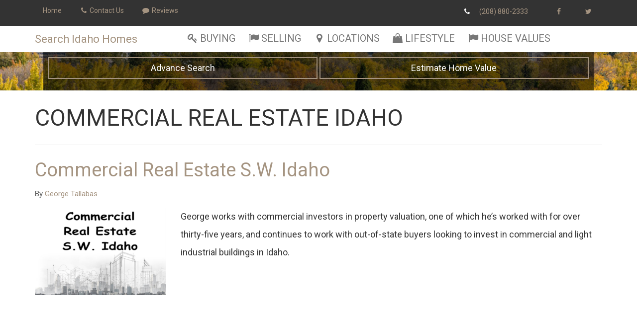

--- FILE ---
content_type: text/html; charset=UTF-8
request_url: https://searchidahohomes.com/tag/commercial-real-estate-idaho/
body_size: 13850
content:
<!doctype html>
<html lang="en-US">
  <head>
	<meta charset="utf-8">
	<meta http-equiv="x-ua-compatible" content="ie=edge">
	<meta name="viewport" content="width=device-width, initial-scale=1">
<meta name='robots' content='index, follow, max-image-preview:large, max-snippet:-1, max-video-preview:-1' />

	<!-- This site is optimized with the Yoast SEO plugin v26.7 - https://yoast.com/wordpress/plugins/seo/ -->
	<title>Commercial Real Estate Idaho Archives - Search Idaho Homes</title>
	<link rel="canonical" href="https://searchidahohomes.com/tag/commercial-real-estate-idaho/" />
	<meta property="og:locale" content="en_US" />
	<meta property="og:type" content="article" />
	<meta property="og:title" content="Commercial Real Estate Idaho Archives - Search Idaho Homes" />
	<meta property="og:url" content="https://searchidahohomes.com/tag/commercial-real-estate-idaho/" />
	<meta property="og:site_name" content="Search Idaho Homes" />
	<meta property="og:image" content="https://searchidahohomes.com/wp-content/uploads/2020/04/search-idaho-fb-banner.jpg" />
	<meta property="og:image:width" content="1200" />
	<meta property="og:image:height" content="600" />
	<meta property="og:image:type" content="image/jpeg" />
	<meta name="twitter:card" content="summary_large_image" />
	<meta name="twitter:site" content="@idahorealestate" />
	<script type="application/ld+json" class="yoast-schema-graph">{"@context":"https://schema.org","@graph":[{"@type":"CollectionPage","@id":"https://searchidahohomes.com/tag/commercial-real-estate-idaho/","url":"https://searchidahohomes.com/tag/commercial-real-estate-idaho/","name":"Commercial Real Estate Idaho Archives - Search Idaho Homes","isPartOf":{"@id":"https://searchidahohomes.com/#website"},"primaryImageOfPage":{"@id":"https://searchidahohomes.com/tag/commercial-real-estate-idaho/#primaryimage"},"image":{"@id":"https://searchidahohomes.com/tag/commercial-real-estate-idaho/#primaryimage"},"thumbnailUrl":"https://searchidahohomes.com/wp-content/uploads/2021/09/Commercial-Real-Estate-S.W.-Idah.png","breadcrumb":{"@id":"https://searchidahohomes.com/tag/commercial-real-estate-idaho/#breadcrumb"},"inLanguage":"en-US"},{"@type":"ImageObject","inLanguage":"en-US","@id":"https://searchidahohomes.com/tag/commercial-real-estate-idaho/#primaryimage","url":"https://searchidahohomes.com/wp-content/uploads/2021/09/Commercial-Real-Estate-S.W.-Idah.png","contentUrl":"https://searchidahohomes.com/wp-content/uploads/2021/09/Commercial-Real-Estate-S.W.-Idah.png","width":1073,"height":719},{"@type":"BreadcrumbList","@id":"https://searchidahohomes.com/tag/commercial-real-estate-idaho/#breadcrumb","itemListElement":[{"@type":"ListItem","position":1,"name":"Home","item":"https://searchidahohomes.com/"},{"@type":"ListItem","position":2,"name":"Commercial Real Estate Idaho"}]},{"@type":"WebSite","@id":"https://searchidahohomes.com/#website","url":"https://searchidahohomes.com/","name":"Search Idaho Homes","description":"Idaho Real Estate","publisher":{"@id":"https://searchidahohomes.com/#/schema/person/834f8184525c0ac95d09c7219f4993bd"},"potentialAction":[{"@type":"SearchAction","target":{"@type":"EntryPoint","urlTemplate":"https://searchidahohomes.com/?s={search_term_string}"},"query-input":{"@type":"PropertyValueSpecification","valueRequired":true,"valueName":"search_term_string"}}],"inLanguage":"en-US"},{"@type":["Person","Organization"],"@id":"https://searchidahohomes.com/#/schema/person/834f8184525c0ac95d09c7219f4993bd","name":"George Tallabas","logo":{"@id":"https://searchidahohomes.com/#/schema/person/image/"},"sameAs":["https://www.facebook.com/tallabas","https://x.com/idahorealestate"]}]}</script>
	<!-- / Yoast SEO plugin. -->


<link rel='dns-prefetch' href='//maxcdn.bootstrapcdn.com' />
<link rel='dns-prefetch' href='//fonts.googleapis.com' />
<link rel="alternate" type="application/rss+xml" title="Search Idaho Homes &raquo; Feed" href="https://searchidahohomes.com/feed/" />
<link rel="alternate" type="application/rss+xml" title="Search Idaho Homes &raquo; Comments Feed" href="https://searchidahohomes.com/comments/feed/" />
<link rel="alternate" type="application/rss+xml" title="Search Idaho Homes &raquo; Commercial Real Estate Idaho Tag Feed" href="https://searchidahohomes.com/tag/commercial-real-estate-idaho/feed/" />
<style id='wp-img-auto-sizes-contain-inline-css' type='text/css'>
img:is([sizes=auto i],[sizes^="auto," i]){contain-intrinsic-size:3000px 1500px}
/*# sourceURL=wp-img-auto-sizes-contain-inline-css */
</style>
<link rel='stylesheet' id='atomic-blocks-fontawesome-css' href='https://searchidahohomes.com/wp-content/plugins/atomic-blocks/dist/assets/fontawesome/css/all.min.css?ver=1768248307' type='text/css' media='all' />
<style id='wp-emoji-styles-inline-css' type='text/css'>

	img.wp-smiley, img.emoji {
		display: inline !important;
		border: none !important;
		box-shadow: none !important;
		height: 1em !important;
		width: 1em !important;
		margin: 0 0.07em !important;
		vertical-align: -0.1em !important;
		background: none !important;
		padding: 0 !important;
	}
/*# sourceURL=wp-emoji-styles-inline-css */
</style>
<style id='wp-block-library-inline-css' type='text/css'>
:root{--wp-block-synced-color:#7a00df;--wp-block-synced-color--rgb:122,0,223;--wp-bound-block-color:var(--wp-block-synced-color);--wp-editor-canvas-background:#ddd;--wp-admin-theme-color:#007cba;--wp-admin-theme-color--rgb:0,124,186;--wp-admin-theme-color-darker-10:#006ba1;--wp-admin-theme-color-darker-10--rgb:0,107,160.5;--wp-admin-theme-color-darker-20:#005a87;--wp-admin-theme-color-darker-20--rgb:0,90,135;--wp-admin-border-width-focus:2px}@media (min-resolution:192dpi){:root{--wp-admin-border-width-focus:1.5px}}.wp-element-button{cursor:pointer}:root .has-very-light-gray-background-color{background-color:#eee}:root .has-very-dark-gray-background-color{background-color:#313131}:root .has-very-light-gray-color{color:#eee}:root .has-very-dark-gray-color{color:#313131}:root .has-vivid-green-cyan-to-vivid-cyan-blue-gradient-background{background:linear-gradient(135deg,#00d084,#0693e3)}:root .has-purple-crush-gradient-background{background:linear-gradient(135deg,#34e2e4,#4721fb 50%,#ab1dfe)}:root .has-hazy-dawn-gradient-background{background:linear-gradient(135deg,#faaca8,#dad0ec)}:root .has-subdued-olive-gradient-background{background:linear-gradient(135deg,#fafae1,#67a671)}:root .has-atomic-cream-gradient-background{background:linear-gradient(135deg,#fdd79a,#004a59)}:root .has-nightshade-gradient-background{background:linear-gradient(135deg,#330968,#31cdcf)}:root .has-midnight-gradient-background{background:linear-gradient(135deg,#020381,#2874fc)}:root{--wp--preset--font-size--normal:16px;--wp--preset--font-size--huge:42px}.has-regular-font-size{font-size:1em}.has-larger-font-size{font-size:2.625em}.has-normal-font-size{font-size:var(--wp--preset--font-size--normal)}.has-huge-font-size{font-size:var(--wp--preset--font-size--huge)}.has-text-align-center{text-align:center}.has-text-align-left{text-align:left}.has-text-align-right{text-align:right}.has-fit-text{white-space:nowrap!important}#end-resizable-editor-section{display:none}.aligncenter{clear:both}.items-justified-left{justify-content:flex-start}.items-justified-center{justify-content:center}.items-justified-right{justify-content:flex-end}.items-justified-space-between{justify-content:space-between}.screen-reader-text{border:0;clip-path:inset(50%);height:1px;margin:-1px;overflow:hidden;padding:0;position:absolute;width:1px;word-wrap:normal!important}.screen-reader-text:focus{background-color:#ddd;clip-path:none;color:#444;display:block;font-size:1em;height:auto;left:5px;line-height:normal;padding:15px 23px 14px;text-decoration:none;top:5px;width:auto;z-index:100000}html :where(.has-border-color){border-style:solid}html :where([style*=border-top-color]){border-top-style:solid}html :where([style*=border-right-color]){border-right-style:solid}html :where([style*=border-bottom-color]){border-bottom-style:solid}html :where([style*=border-left-color]){border-left-style:solid}html :where([style*=border-width]){border-style:solid}html :where([style*=border-top-width]){border-top-style:solid}html :where([style*=border-right-width]){border-right-style:solid}html :where([style*=border-bottom-width]){border-bottom-style:solid}html :where([style*=border-left-width]){border-left-style:solid}html :where(img[class*=wp-image-]){height:auto;max-width:100%}:where(figure){margin:0 0 1em}html :where(.is-position-sticky){--wp-admin--admin-bar--position-offset:var(--wp-admin--admin-bar--height,0px)}@media screen and (max-width:600px){html :where(.is-position-sticky){--wp-admin--admin-bar--position-offset:0px}}

/*# sourceURL=wp-block-library-inline-css */
</style><style id='global-styles-inline-css' type='text/css'>
:root{--wp--preset--aspect-ratio--square: 1;--wp--preset--aspect-ratio--4-3: 4/3;--wp--preset--aspect-ratio--3-4: 3/4;--wp--preset--aspect-ratio--3-2: 3/2;--wp--preset--aspect-ratio--2-3: 2/3;--wp--preset--aspect-ratio--16-9: 16/9;--wp--preset--aspect-ratio--9-16: 9/16;--wp--preset--color--black: #000000;--wp--preset--color--cyan-bluish-gray: #abb8c3;--wp--preset--color--white: #ffffff;--wp--preset--color--pale-pink: #f78da7;--wp--preset--color--vivid-red: #cf2e2e;--wp--preset--color--luminous-vivid-orange: #ff6900;--wp--preset--color--luminous-vivid-amber: #fcb900;--wp--preset--color--light-green-cyan: #7bdcb5;--wp--preset--color--vivid-green-cyan: #00d084;--wp--preset--color--pale-cyan-blue: #8ed1fc;--wp--preset--color--vivid-cyan-blue: #0693e3;--wp--preset--color--vivid-purple: #9b51e0;--wp--preset--gradient--vivid-cyan-blue-to-vivid-purple: linear-gradient(135deg,rgb(6,147,227) 0%,rgb(155,81,224) 100%);--wp--preset--gradient--light-green-cyan-to-vivid-green-cyan: linear-gradient(135deg,rgb(122,220,180) 0%,rgb(0,208,130) 100%);--wp--preset--gradient--luminous-vivid-amber-to-luminous-vivid-orange: linear-gradient(135deg,rgb(252,185,0) 0%,rgb(255,105,0) 100%);--wp--preset--gradient--luminous-vivid-orange-to-vivid-red: linear-gradient(135deg,rgb(255,105,0) 0%,rgb(207,46,46) 100%);--wp--preset--gradient--very-light-gray-to-cyan-bluish-gray: linear-gradient(135deg,rgb(238,238,238) 0%,rgb(169,184,195) 100%);--wp--preset--gradient--cool-to-warm-spectrum: linear-gradient(135deg,rgb(74,234,220) 0%,rgb(151,120,209) 20%,rgb(207,42,186) 40%,rgb(238,44,130) 60%,rgb(251,105,98) 80%,rgb(254,248,76) 100%);--wp--preset--gradient--blush-light-purple: linear-gradient(135deg,rgb(255,206,236) 0%,rgb(152,150,240) 100%);--wp--preset--gradient--blush-bordeaux: linear-gradient(135deg,rgb(254,205,165) 0%,rgb(254,45,45) 50%,rgb(107,0,62) 100%);--wp--preset--gradient--luminous-dusk: linear-gradient(135deg,rgb(255,203,112) 0%,rgb(199,81,192) 50%,rgb(65,88,208) 100%);--wp--preset--gradient--pale-ocean: linear-gradient(135deg,rgb(255,245,203) 0%,rgb(182,227,212) 50%,rgb(51,167,181) 100%);--wp--preset--gradient--electric-grass: linear-gradient(135deg,rgb(202,248,128) 0%,rgb(113,206,126) 100%);--wp--preset--gradient--midnight: linear-gradient(135deg,rgb(2,3,129) 0%,rgb(40,116,252) 100%);--wp--preset--font-size--small: 13px;--wp--preset--font-size--medium: 20px;--wp--preset--font-size--large: 36px;--wp--preset--font-size--x-large: 42px;--wp--preset--spacing--20: 0.44rem;--wp--preset--spacing--30: 0.67rem;--wp--preset--spacing--40: 1rem;--wp--preset--spacing--50: 1.5rem;--wp--preset--spacing--60: 2.25rem;--wp--preset--spacing--70: 3.38rem;--wp--preset--spacing--80: 5.06rem;--wp--preset--shadow--natural: 6px 6px 9px rgba(0, 0, 0, 0.2);--wp--preset--shadow--deep: 12px 12px 50px rgba(0, 0, 0, 0.4);--wp--preset--shadow--sharp: 6px 6px 0px rgba(0, 0, 0, 0.2);--wp--preset--shadow--outlined: 6px 6px 0px -3px rgb(255, 255, 255), 6px 6px rgb(0, 0, 0);--wp--preset--shadow--crisp: 6px 6px 0px rgb(0, 0, 0);}:where(.is-layout-flex){gap: 0.5em;}:where(.is-layout-grid){gap: 0.5em;}body .is-layout-flex{display: flex;}.is-layout-flex{flex-wrap: wrap;align-items: center;}.is-layout-flex > :is(*, div){margin: 0;}body .is-layout-grid{display: grid;}.is-layout-grid > :is(*, div){margin: 0;}:where(.wp-block-columns.is-layout-flex){gap: 2em;}:where(.wp-block-columns.is-layout-grid){gap: 2em;}:where(.wp-block-post-template.is-layout-flex){gap: 1.25em;}:where(.wp-block-post-template.is-layout-grid){gap: 1.25em;}.has-black-color{color: var(--wp--preset--color--black) !important;}.has-cyan-bluish-gray-color{color: var(--wp--preset--color--cyan-bluish-gray) !important;}.has-white-color{color: var(--wp--preset--color--white) !important;}.has-pale-pink-color{color: var(--wp--preset--color--pale-pink) !important;}.has-vivid-red-color{color: var(--wp--preset--color--vivid-red) !important;}.has-luminous-vivid-orange-color{color: var(--wp--preset--color--luminous-vivid-orange) !important;}.has-luminous-vivid-amber-color{color: var(--wp--preset--color--luminous-vivid-amber) !important;}.has-light-green-cyan-color{color: var(--wp--preset--color--light-green-cyan) !important;}.has-vivid-green-cyan-color{color: var(--wp--preset--color--vivid-green-cyan) !important;}.has-pale-cyan-blue-color{color: var(--wp--preset--color--pale-cyan-blue) !important;}.has-vivid-cyan-blue-color{color: var(--wp--preset--color--vivid-cyan-blue) !important;}.has-vivid-purple-color{color: var(--wp--preset--color--vivid-purple) !important;}.has-black-background-color{background-color: var(--wp--preset--color--black) !important;}.has-cyan-bluish-gray-background-color{background-color: var(--wp--preset--color--cyan-bluish-gray) !important;}.has-white-background-color{background-color: var(--wp--preset--color--white) !important;}.has-pale-pink-background-color{background-color: var(--wp--preset--color--pale-pink) !important;}.has-vivid-red-background-color{background-color: var(--wp--preset--color--vivid-red) !important;}.has-luminous-vivid-orange-background-color{background-color: var(--wp--preset--color--luminous-vivid-orange) !important;}.has-luminous-vivid-amber-background-color{background-color: var(--wp--preset--color--luminous-vivid-amber) !important;}.has-light-green-cyan-background-color{background-color: var(--wp--preset--color--light-green-cyan) !important;}.has-vivid-green-cyan-background-color{background-color: var(--wp--preset--color--vivid-green-cyan) !important;}.has-pale-cyan-blue-background-color{background-color: var(--wp--preset--color--pale-cyan-blue) !important;}.has-vivid-cyan-blue-background-color{background-color: var(--wp--preset--color--vivid-cyan-blue) !important;}.has-vivid-purple-background-color{background-color: var(--wp--preset--color--vivid-purple) !important;}.has-black-border-color{border-color: var(--wp--preset--color--black) !important;}.has-cyan-bluish-gray-border-color{border-color: var(--wp--preset--color--cyan-bluish-gray) !important;}.has-white-border-color{border-color: var(--wp--preset--color--white) !important;}.has-pale-pink-border-color{border-color: var(--wp--preset--color--pale-pink) !important;}.has-vivid-red-border-color{border-color: var(--wp--preset--color--vivid-red) !important;}.has-luminous-vivid-orange-border-color{border-color: var(--wp--preset--color--luminous-vivid-orange) !important;}.has-luminous-vivid-amber-border-color{border-color: var(--wp--preset--color--luminous-vivid-amber) !important;}.has-light-green-cyan-border-color{border-color: var(--wp--preset--color--light-green-cyan) !important;}.has-vivid-green-cyan-border-color{border-color: var(--wp--preset--color--vivid-green-cyan) !important;}.has-pale-cyan-blue-border-color{border-color: var(--wp--preset--color--pale-cyan-blue) !important;}.has-vivid-cyan-blue-border-color{border-color: var(--wp--preset--color--vivid-cyan-blue) !important;}.has-vivid-purple-border-color{border-color: var(--wp--preset--color--vivid-purple) !important;}.has-vivid-cyan-blue-to-vivid-purple-gradient-background{background: var(--wp--preset--gradient--vivid-cyan-blue-to-vivid-purple) !important;}.has-light-green-cyan-to-vivid-green-cyan-gradient-background{background: var(--wp--preset--gradient--light-green-cyan-to-vivid-green-cyan) !important;}.has-luminous-vivid-amber-to-luminous-vivid-orange-gradient-background{background: var(--wp--preset--gradient--luminous-vivid-amber-to-luminous-vivid-orange) !important;}.has-luminous-vivid-orange-to-vivid-red-gradient-background{background: var(--wp--preset--gradient--luminous-vivid-orange-to-vivid-red) !important;}.has-very-light-gray-to-cyan-bluish-gray-gradient-background{background: var(--wp--preset--gradient--very-light-gray-to-cyan-bluish-gray) !important;}.has-cool-to-warm-spectrum-gradient-background{background: var(--wp--preset--gradient--cool-to-warm-spectrum) !important;}.has-blush-light-purple-gradient-background{background: var(--wp--preset--gradient--blush-light-purple) !important;}.has-blush-bordeaux-gradient-background{background: var(--wp--preset--gradient--blush-bordeaux) !important;}.has-luminous-dusk-gradient-background{background: var(--wp--preset--gradient--luminous-dusk) !important;}.has-pale-ocean-gradient-background{background: var(--wp--preset--gradient--pale-ocean) !important;}.has-electric-grass-gradient-background{background: var(--wp--preset--gradient--electric-grass) !important;}.has-midnight-gradient-background{background: var(--wp--preset--gradient--midnight) !important;}.has-small-font-size{font-size: var(--wp--preset--font-size--small) !important;}.has-medium-font-size{font-size: var(--wp--preset--font-size--medium) !important;}.has-large-font-size{font-size: var(--wp--preset--font-size--large) !important;}.has-x-large-font-size{font-size: var(--wp--preset--font-size--x-large) !important;}
/*# sourceURL=global-styles-inline-css */
</style>

<style id='classic-theme-styles-inline-css' type='text/css'>
/*! This file is auto-generated */
.wp-block-button__link{color:#fff;background-color:#32373c;border-radius:9999px;box-shadow:none;text-decoration:none;padding:calc(.667em + 2px) calc(1.333em + 2px);font-size:1.125em}.wp-block-file__button{background:#32373c;color:#fff;text-decoration:none}
/*# sourceURL=/wp-includes/css/classic-themes.min.css */
</style>
<link rel='stylesheet' id='toc-screen-css' href='https://searchidahohomes.com/wp-content/plugins/table-of-contents-plus/screen.min.css?ver=2411.1' type='text/css' media='all' />
<style id='toc-screen-inline-css' type='text/css'>
div#toc_container {background: #f9f9f9;border: 1px solid #aaaaaa;}
/*# sourceURL=toc-screen-inline-css */
</style>
<link rel='stylesheet' id='tablepress-default-css' href='https://searchidahohomes.com/wp-content/tablepress-combined.min.css?ver=29' type='text/css' media='all' />
<link rel='stylesheet' id='brew-font-awesome-css' href='https://maxcdn.bootstrapcdn.com/font-awesome/4.7.0/css/font-awesome.min.css' type='text/css' media='all' />
<link rel='stylesheet' id='brew-main-css' href='https://searchidahohomes.com/wp-content/themes/brew/dist/styles/main-215057f834.css' type='text/css' media='all' />
<link rel='stylesheet' id='google-fonts-css' href='//fonts.googleapis.com/css?family=Roboto' type='text/css' media='all' />
<script type="text/javascript" src="https://searchidahohomes.com/wp-includes/js/jquery/jquery.min.js?ver=3.7.1" id="jquery-core-js"></script>
<script type="text/javascript" src="https://searchidahohomes.com/wp-includes/js/jquery/jquery-migrate.min.js?ver=3.4.1" id="jquery-migrate-js"></script>
<link rel="https://api.w.org/" href="https://searchidahohomes.com/wp-json/" /><link rel="alternate" title="JSON" type="application/json" href="https://searchidahohomes.com/wp-json/wp/v2/tags/97" /><script type="text/javascript">var ajaxurl = "https://searchidahohomes.com/wp-admin/admin-ajax.php";</script><!-- Global site tag (gtag.js) - Google Ads: 10879581189 -->
<script async src="https://www.googletagmanager.com/gtag/js?id=AW-10879581189"></script>
<script>
  window.dataLayer = window.dataLayer || [];
  function gtag(){dataLayer.push(arguments);}
  gtag('js', new Date());

  gtag('config', 'AW-10879581189');
</script>



<!-- WordPress Version 6.9 -->
<!-- IDX Broker WordPress Plugin 3.2.6 Activated -->
<!-- IDX Broker WordPress Plugin Wrapper Meta-->

<style type="text/css">
body { font-family:"Roboto","Helvetica Neue","Helvetica",Helvetica,Arial,sans-serif; }
.border-arrow-up { border-bottom-color: #a59481; }
.border-arrow-down { border-top-color: #a59481; }
.border-arrow-right { border-left-color: #a59481; }
.border-arrow-left { border-right-color: #a59481; }
a,
.feature-row-secondary .feature-row-icon {
  color: #a59481;
}
a:focus,
a:hover,
.brew-menu-slider-item > a:hover,
.brew-menu-slider-item > a:focus {
  color: #8b97a0;
}
.IDX-showcaseTable + a {
  border-color: #a59481;
}
.brew-btn-primary,
ul.menu li.brew-list-btn a,
.topbar-content-left ul.menu li.brew-list-btn a,
.topbar-content-right ul.menu li.brew-list-btn a,
.nav-links .nav-previous a,
.nav-links .nav-next a,
.comment-form input[type=submit] {
  background-color: #a59481;
  border-color: #a59481;
}
.brew-solo-nav .navbar-default .navbar-nav > li > a:focus,
.brew-solo-nav .navbar-default .navbar-nav > li > a:hover,
.brew-solo-nav .navbar-default .navbar-nav > .active > a,
.brew-solo-nav .navbar-default .navbar-nav > .active > a:focus,
.brew-solo-nav .navbar-default .navbar-nav > .active > a:hover {
  background-color: #8b97a0;
}
.active > .brew-btn-primary,
.brew-btn-primary.active,
.brew-btn-primary:hover,
.brew-btn-primary:focus,
.brew-btn-transparent.active,
.brew-btn-transparent:hover,
.brew-btn-transparent:focus,
.feature-row-alt .brew-btn-transparent:hover,
.feature-row-alt .brew-btn-transparent:focus,
.IDX-showcaseTable + a:hover,
.IDX-showcaseTable + a:focus,
ul.menu li.brew-list-btn a:hover,
ul.menu li.brew-list-btn a:focus,
.brew-showcase-idxb-showcase .IDX-showcaseTable ~ a:hover,
.brew-showcase-idxb-showcase .IDX-showcaseTable ~ a:focus,
.topbar-content-left ul.menu li.brew-list-btn a:hover,
.topbar-content-left ul.menu li.brew-list-btn a:focus,
.topbar-content-rightul .menu li.brew-list-btn a:hover,
.topbar-content-right ul.menu li.brew-list-btn a:focus,
.comment-form input[type=submit]:hover,
.comment-form input[type=submit]:focus {
  background-color: #8b97a0;
  border-color: #8b97a0;
}
.feature-row-primary,
.feature-box-overlay-content,
.hero-header.active > .brew-btn-transparent,
.hero-header .brew-btn-transparent:hover,
.hero-header .brew-btn-transparent:focus {
  background-color: #a59481;
  border-color: #a59481;
}
a.feature-box:hover,
a.feature-box:focus,
a.feature-box:hover .feature-box-icon,
a.feature-box:focus .feature-box-icon,
.feature-row-alt.feature-row-communities a.feature-box:hover,
.feature-row-alt.feature-row-communities a.feature-box:focus,
.feature-row-alt.feature-row-showcases a.feature-box:hover,
.feature-row-alt.feature-row-showcases a.feature-box:focus {
  border-color: #8b97a0;
}
.feature-row-secondary {
  background-color: #333333;
}
.feature-row-block-link,
.feature-row-cities .impress-city-links ul a {
  background-color: #333333;
}
.featured-review,
header.banner .navbar-toggle {
  border-color: #a59481;
}
.topbar,
.content-info {
  background-color: #333333;
}
.topbar a,
.content-info a {
  color: #a59481;
}
.topbar a:hover,
.topbar a:focus,
.content-info a:hover,
.content-info a:focus {
  color: #8b97a0;
}
.content-info h1,
.content-info h2,
.content-info h3,
.content-info h4,
.content-info h5,
.content-info h6 {
  color: #ffffff;
}
.topbar .brew-social-links a:hover,
.topbar .brew-social-links a:focus,
.topbar .topbar-social a:hover,
.topbar .topbar-social a:focus {
  background-color: #8b97a0;
}
.featured-post-more-btn .brew-btn-primary:hover,
.featured-post-more-btn .brew-btn-primary:focus {
  background-color: #8b97a0;
}
header.banner .navbar-toggle .icon-bar,
.brew-solo-nav .navbar-default {
  background-color: #a59481;
}
@media (min-width: 768px) {
  .brew-solo-nav,
  .brew-solo-nav .navbar-default {
    background-color: #a59481;
  }
}
.hero-content .idx-omnibar-form button,
.subheader .idx-omnibar-form button,
.IDX-resultsPhoto,
#brew-hero-content-primary .IDX-quicksearchWrapper .IDX-qsButtonInput,
.header-content .IDX-quicksearchWrapper .IDX-qsButtonInput,
.IDX-wrapper-standard .IDX-btn-default,
#IDX-main .IDX-btn-primary,
.IDX-wrapper-standard .IDX-btn-primary,
#IDX-registration .IDX-btn-primary,
.IDX-wrapper-standard #IDX-formReset,
#IDX-moreinfoContactForm #IDX-submitBtn,
#IDX-scheduleshowingContactForm #IDX-submitBtn,
.IDX-wrapper-standard .IDX-mobileFirst--neutral .IDX-btn-primary,
.IDX-open > .IDX-wrapper-standard .IDX-btn-primary.IDX-dropdown-toggle {
  border-color: #a59481 !important;
}
.IDX-wrapper-standard .IDX-btn-primary,
#IDX-registration .IDX-btn-primary,
#IDX-moreinfoContactForm #IDX-submitBtn,
#IDX-scheduleshowingContactForm #IDX-submitBtn,
#IDX-main .IDX-btn-primary,
.IDX-wrapper-standard .IDX-mobileFirst--neutral .IDX-btn-primary,
.IDX-wrapper-standard.IDX-page-address .IDX-searchForm .IDX-btn-primary,
#IDX-main #IDX-action-buttons button,
#IDX-main #IDX-action-buttons-bottom button,
.IDX-topLink,
.IDX-topLink a,
#IDX-detailsLinks-list a,
#IDX-detailsLinkBar a,
#IDX-detailsGalleryLink a,
#IDX-loginSubmit,
#IDX-submitBtn,
#IDX-signupFormSubmitBtn,
.IDX-wrapper-standard #IDX-newSearch,
.IDX-wrapper-standard a#IDX-saveSearch,
.IDX-wrapper-standard #IDX-resultsRefineSubmit,
.IDX-wrapper-standard #IDX-modifySearch,
.IDX-wrapper-standard #IDX-newSearch,
.IDX-wrapper-standard .IDX-resultsCellActions .IDX-btn-default,
.IDX-wrapper-standard .IDX-navbar-default,
.IDX-wrapper-standard .IDX-resultsAddress,
.hero-content .idx-omnibar-form button,
.subheader .idx-omnibar-form button,
#brew-hero-content-primary .IDX-quicksearchWrapper .IDX-qsButtonInput,
.header-content .IDX-quicksearchWrapper .IDX-qsButtonInput,
a.IDX-carouselArrow,
.idx-grid--listing-pro .idx-share-this {
  background-color: #a59481 !important;
}
#IDX-resetBtn:hover,
#IDX-resetBtn:active,
.hero-content .idx-omnibar-form button:hover,
#brew-hero-content-primary .IDX-quicksearchWrapper .IDX-qsButtonInput:hover,
.header-content .IDX-quicksearchWrapper .IDX-qsButtonInput:hover,
.IDX-wrapper-standard .IDX-resultsCellActions .IDX-btn-default:hover,
.IDX-wrapper-standard .IDX-resultsCellActions .IDX-btn-default:focus,
.IDX-wrapper-standard .IDX-resultsCellActions .IDX-btn-default:active,
.IDX-wrapper-standard .IDX-btn-default:hover,
#IDX-main .IDX-btn-primary:hover,
.IDX-wrapper-standard .IDX-btn-primary.IDX-active,
.IDX-wrapper-standard .IDX-btn-primary:active,
.IDX-wrapper-standard .IDX-btn-primary:focus,
.IDX-wrapper-standard .IDX-btn-primary:hover,
.IDX-wrapper-standard #IDX-formReset:hover,
#IDX-moreinfoContactForm #IDX-submitBtn:hover,
#IDX-moreinfoContactForm #IDX-submitBtn:focus,
#IDX-scheduleshowingContactForm #IDX-submitBtn:hover,
#IDX-scheduleshowingContactForm #IDX-submitBtn:focus {
  border-color: #8b97a0 !important;
}
.IDX-open > .IDX-wrapper-standard .IDX-btn-primary.IDX-dropdown-toggle,
.IDX-wrapper-standard .IDX-btn-primary.IDX-active,
.IDX-wrapper-standard .IDX-btn-primary:active,
.IDX-wrapper-standard .IDX-btn-primary:focus,
.IDX-wrapper-standard .IDX-btn-primary:hover,
#IDX-main #IDX-action-buttons button:hover,
#IDX-main #IDX-action-buttons-bottom button:hover,
.IDX-wrapper-standard .IDX-btn-primary:not(#IDX-mapTab-criteria):not(#IDX-mapSearch):hover,
.IDX-topLink a:hover,
#IDX-detailsLinks-list a:hover,
#IDX-detailsLinks-list a:focus,
#IDX-detailsLinkBar a:hover,
#IDX-detailsLinkBar a:focus,
#IDX-detailsGalleryLink a:hover,
#IDX-loginSubmit:hover,
#IDX-submitBtn:hover,
#IDX-submitBtn:focus,
#IDX-resetBtn:hover,
#IDX-resetBtn:active,
#IDX-signupFormSubmitBtn:hover,
.IDX-wrapper-standard #IDX-newSearch:hover,
.IDX-wrapper-standard a#IDX-saveSearch:hover,
.IDX-wrapper-standard #IDX-resultsRefineSubmit:hover,
.IDX-wrapper-standard #IDX-modifySearch:hover,
.IDX-wrapper-standard #IDX-newSearch:hover,
#IDX-moreinfoContactForm #IDX-submitBtn:hover,
#IDX-moreinfoContactForm #IDX-submitBtn:focus,
#IDX-scheduleshowingContactForm #IDX-submitBtn:hover,
#IDX-scheduleshowingContactForm #IDX-submitBtn:focus,
#IDX-moreinfoContactForm #IDX-resetBtn:hover,
#IDX-moreinfoContactForm #IDX-resetBtn:active,
#IDX-scheduleshowingContactForm #IDX-resetBtn:hover,
#IDX-scheduleshowingContactForm #IDX-resetBtn:active,
.IDX-wrapper-standard .IDX-resultsCellActions .IDX-btn-default:hover,
.IDX-wrapper-standard .IDX-resultsCellActions .IDX-btn-default:focus,
.IDX-wrapper-standard .IDX-resultsCellActions .IDX-btn-default:active,
.IDX-wrapper-standard .IDX-navbar-default .IDX-navbar-nav > li > a:focus,
.IDX-wrapper-standard .IDX-navbar-default .IDX-navbar-nav > li > a:hover,
#brew-hero-content-primary .IDX-quicksearchWrapper .IDX-qsButtonInput:hover,
.header-content .IDX-quicksearchWrapper .IDX-qsButtonInput:hover,
.hero-content .idx-omnibar-form button:hover,
.subheader .idx-omnibar-form button:hover,
a.IDX-carouselArrow:hover {
  background-color: #8b97a0 !important;
}
#idx-mlm-app .mlm-bar .mlm-bar__link {
  color: #a59481;
}
.IDX-showcasePrice,
.IDX-detailsPrice {
  color: #333333;
}
.IDX-showcaseStatus,
#idx-mlm-app .mlm-prop__status,
.idx-grid--listing-pro .idx-prop-status .idx-badge-secondary {
  background-color: #333333;
}
#idx-mlm-app .btn-info,
#idx-mlm-app .mlm-button__info,
#idx-mlm-app .landing .mlm-nav .mlm-nav__item .mlm-nav__item-link,
#idx-mlm-app .saved-searches .mlm-nav .mlm-nav__item .mlm-nav__item-link,
.idx-grid--listing-pro .idx-lightbox .idx-lightbox__button-dismiss,
.idx-grid--listing-pro .idx-dialog__dismiss .idx-btn-light,
.idx-grid--listing-pro .idx-btn-info,
.idx-grid--listing-pro .idx-btn-primary,
.idx-grid--listing-pro .idx-details__navigation .idx-btn__nav,
.idx-grid--listing-pro .idx-btn-light.idx-btn__outline {
  background-color: #a59481 !important;
  border-color: #a59481 !important;
}
#idx-mlm-app .active.mlm-button__info,
#idx-mlm-app .btn-info.active,
#idx-mlm-app .btn-info.focus,
#idx-mlm-app .btn-info:active,
#idx-mlm-app .btn-info:hover,
#idx-mlm-app .btn-info:focus,
#idx-mlm-app .btn-info.active.focus,
#idx-mlm-app .btn-info.active:focus,
#idx-mlm-app .btn-info.active:hover,
#idx-mlm-app .btn-info:active.focus,
#idx-mlm-app .btn-info:active:focus,
#idx-mlm-app .btn-info:active:hover,
#idx-mlm-app .landing .mlm-nav .mlm-nav__item .mlm-nav__item-link:hover,
#idx-mlm-app .saved-searches .mlm-nav .mlm-nav__item .mlm-nav__item-link:hover,
#idx-mlm-app .focus.mlm-button__info,
#idx-mlm-app .active.focus.mlm-button__info,
#idx-mlm-app .active.mlm-button__info:focus,
#idx-mlm-app .active.mlm-button__info:hover,
#idx-mlm-app .mlm-button__info:focus,
#idx-mlm-app .mlm-button__info:active,
#idx-mlm-app .mlm-button__info:hover,
#idx-mlm-app .mlm-button__info:active.focus,
#idx-mlm-app .mlm-button__info:active:focus,
#idx-mlm-app .mlm-button__info:active:hover,
.open > #idx-mlm-app .btn-info.dropdown-toggle,
.open > #idx-mlm-app .btn-info.dropdown-toggle.focus,
.open > #idx-mlm-app .btn-info.dropdown-toggle:focus,
.open > #idx-mlm-app .btn-info.dropdown-toggle:hover,
.open > #idx-mlm-app .dropdown-toggle.focus.mlm-button__info,
.open > #idx-mlm-app .dropdown-toggle.mlm-button__info,
.open > #idx-mlm-app .dropdown-toggle.mlm-button__info:focus,
.open > #idx-mlm-app .dropdown-toggle.mlm-button__info:hover,
.idx-grid--listing-pro .idx-lightbox .idx-lightbox__button-dismiss:hover,
.idx-grid--listing-pro .idx-lightbox .idx-lightbox__button-dismiss:focus,
.idx-grid--listing-pro .idx-btn-primary:hover,
.idx-grid--listing-pro .idx-btn-primary:focus,
.idx-grid--listing-pro .idx-btn-info:hover,
.idx-grid--listing-pro .idx-btn-info:focus,
.idx-grid--listing-pro .idx-details__navigation .idx-btn__nav:hover,
.idx-grid--listing-pro .idx-details__navigation .idx-btn__nav:focus,
.idx-grid--listing-pro .idx-btn-light.idx-btn__outlin:hover,
.idx-grid--listing-pro .idx-btn-light.idx-btn__outlin:focus {
	background-color: #8b97a0 !important;
	border-color: #8b97a0 !important;
}
@media (min-width: 801px) {
	#IDX-detailsLinks-list a,
  #IDX-detailsLinkBar a {
    background-color: transparent !important;
    color: #a59481;
  }
  #IDX-detailsLinks-list a:hover,
  #IDX-detailsLinks-list a:focus,
  #IDX-detailsLinkBar a:hover,
  #IDX-detailsLinkBar a:focus {
    background-color: transparent !important;
    color: #8b97a0;
  }
}
@media (max-width: 768px) {
  .idx-grid--listing-pro .idx-details-link--group a {
      background-color: #a59481  }
  .idx-grid--listing-pro .idx-details-link--group a:hover,
	.idx-grid--listing-pro .idx-details-link--group a:focus {
	  background-color: #8b97a0	}
}
</style>

<!-- Meta Pixel Code -->
<script type='text/javascript'>
!function(f,b,e,v,n,t,s){if(f.fbq)return;n=f.fbq=function(){n.callMethod?
n.callMethod.apply(n,arguments):n.queue.push(arguments)};if(!f._fbq)f._fbq=n;
n.push=n;n.loaded=!0;n.version='2.0';n.queue=[];t=b.createElement(e);t.async=!0;
t.src=v;s=b.getElementsByTagName(e)[0];s.parentNode.insertBefore(t,s)}(window,
document,'script','https://connect.facebook.net/en_US/fbevents.js');
</script>
<!-- End Meta Pixel Code -->
<script type='text/javascript'>var url = window.location.origin + '?ob=open-bridge';
            fbq('set', 'openbridge', '329162817493404', url);
fbq('init', '329162817493404', {}, {
    "agent": "wordpress-6.9-4.1.5"
})</script><script type='text/javascript'>
    fbq('track', 'PageView', []);
  </script>
<!-- BEGIN Clicky Analytics v2.2.4 Tracking - https://wordpress.org/plugins/clicky-analytics/ -->
<script type="text/javascript">
  var clicky_custom = clicky_custom || {};
  clicky_custom.html_media_track = 1;
</script>
<script type="text/javascript">
  var clicky_custom = clicky_custom || {};
  clicky_custom.outbound_pattern = ['/go/','/out/'];
</script>

<script async src="//static.getclicky.com/101064326.js"></script>
<script src='//static.getclicky.com/inc/javascript/video/youtube.js'></script>
<!-- END Clicky Analytics v2.2.4 Tracking -->


<style type="text/css"></style>
<style>
.synved-social-resolution-single {
display: inline-block;
}
.synved-social-resolution-normal {
display: inline-block;
}
.synved-social-resolution-hidef {
display: none;
}

@media only screen and (min--moz-device-pixel-ratio: 2),
only screen and (-o-min-device-pixel-ratio: 2/1),
only screen and (-webkit-min-device-pixel-ratio: 2),
only screen and (min-device-pixel-ratio: 2),
only screen and (min-resolution: 2dppx),
only screen and (min-resolution: 192dpi) {
	.synved-social-resolution-normal {
	display: none;
	}
	.synved-social-resolution-hidef {
	display: inline-block;
	}
}
</style>		<style type="text/css" id="wp-custom-css">
			.hero-content {
	max-width: 97%;
	margin-right: auto;
	margin-left: auto;
}
@media (max-width: 767px) {
	.hero-img-bg .hero-content {
    	margin-top: 20px;
		margin-bottom: 20px;
	}
}
@media (min-width: 768px) {
	.hero-img-bg .hero-content {
		margin-bottom: 70px;
	}
}
@media (min-width: 992px) {
	.hero-img-bg .hero-content {
    	margin-top: 40px;
		margin-bottom: 60px;
	}
}
header.banner .navbar {
	margin-top: 0;
}
.topbar-content-left ul.menu li a,
.topbar-content-right ul.menu li a {
	margin-right: 8px;
	margin-left: 8px;
	padding: 8px;
	min-height: 48px;
}
.topbar-content-right .topbar-phone a{
	margin-right: 8px;
	margin-left: 8px;
	padding: 8px;
	min-height: 48px;
}
.topbar-content-right .topbar-social a{
	margin-right: 8px;
	margin-left: 8px;
	padding: 8px;
	height: 40px;
	width: 40px;
}
.content-info a {
	min-height: 40px;
	margin-bottom: 8px;
}		</style>
		<link rel='stylesheet' id='impress-city-links-css' href='https://searchidahohomes.com/wp-content/plugins/idx-broker-platinum/assets/css/widgets/impress-city-links.min.css?ver=1.0.0' type='text/css' media='all' />
</head>
  <body class="archive tag tag-commercial-real-estate-idaho tag-97 wp-theme-brew wp-child-theme-mybrew">
    
<!-- Meta Pixel Code -->
<noscript>
<img height="1" width="1" style="display:none" alt="fbpx"
src="https://www.facebook.com/tr?id=329162817493404&ev=PageView&noscript=1" />
</noscript>
<!-- End Meta Pixel Code -->
        <!--[if IE]>
      <div class="alert alert-warning">
        You are using an <strong>outdated</strong> browser. Please <a href="http://browsehappy.com/">upgrade your browser</a> to improve your experience.      </div>
    <![endif]-->
    <div id="sticky-header">
    
<div class="topbar  topbar-inverse">
  <div class="container">
    <div class="row">
      <div class="col-sm-6">
        <div class="topbar-content-left">
                  <section class="widget nav_menu-9 widget_nav_menu"><div class="menu-top-left-container"><ul id="menu-top-left" class="menu"><li id="menu-item-183" class="menu-item menu-item-type-post_type menu-item-object-page menu-item-home menu-item-183"><a href="https://searchidahohomes.com/">Home</a></li>
<li id="menu-item-184" class="menu-item menu-item-type-custom menu-item-object-custom menu-item-184"><a href="https://homes.searchidahohomes.com/idx/contact"><i class="fa fa-phone fa-fw"></i> Contact Us</a></li>
<li id="menu-item-456" class="menu-item menu-item-type-custom menu-item-object-custom menu-item-456"><a href="https://searchidahohomes.com/reviews/"><i class="fa fa-comment fa-fw"></i> Reviews</a></li>
</ul></div></section>                </div>
      </div>
      <div class="col-sm-6">
        <div class="topbar-content-right">
                  <span class="topbar-phone">
            <i class="fa fa-phone"></i> <a href="tel:+12088802333">(208) 880-2333</a>          </span>
          <span class="topbar-social">
            <a href="https://www.facebook.com/tallabas" target="_blank" class="brew-social-fb"><i class="fa fa-fw fa-facebook"></i></a> <a href="https://twitter.com/idahorealestate" target="_blank" class="brew-social-tw"><i class="fa fa-fw fa-twitter"></i></a>           </span>
                </div>
      </div>
    </div>
  </div>
</div>
<header id="brew-header" class="banner">
  <div class="container">
    <div class="row">
      <div class="col-xs-6 col-sm-3">
        <a id="main-brand" class="brand" href="https://searchidahohomes.com/">Search Idaho Homes</a>
              </div>
            <div class="col-xs-6 visible-xs-block">
        <div class="header-content-right">
          <button type="button" class="navbar-toggle collapsed" data-toggle="collapse" data-target="#navbar-primary-collapse" aria-expanded="false">
            <span class="sr-only">Toggle navigation</span>
            <span class="icon-bar"></span>
            <span class="icon-bar"></span>
            <span class="icon-bar"></span>
          </button>
        </div>
      </div>
            <div class="col-xs-12 col-sm-9">
        <nav class="nav-primary navbar navbar-default">
    <div id="navbar-primary-collapse" class="collapse navbar-collapse"><ul id="menu-main-menu" class="nav navbar-nav"><li id="menu-item-155" class="menu-item menu-item-type-taxonomy menu-item-object-category menu-item-155"><a title="Buying" href="https://searchidahohomes.com/buying/"><i class="fa fa-key fa-fw"></i>Buying</a></li>
<li id="menu-item-156" class="menu-item menu-item-type-taxonomy menu-item-object-category menu-item-156"><a title="Selling" href="https://searchidahohomes.com/selling/"><i class="fa fa-flag fa-fw"></i>Selling</a></li>
<li id="menu-item-153" class="menu-item menu-item-type-post_type menu-item-object-page menu-item-153"><a title="Locations" href="https://searchidahohomes.com/area/"><i class="fa fa-map-marker fa-fw"></i>Locations</a></li>
<li id="menu-item-154" class="menu-item menu-item-type-taxonomy menu-item-object-category menu-item-154"><a title="Lifestyle" href="https://searchidahohomes.com/local-resources/"><i class="fa fa-shopping-bag fa-fw"></i>Lifestyle</a></li>
<li id="menu-item-834" class="menu-item menu-item-type-custom menu-item-object-custom menu-item-834"><a title="House Values" href="https://searchidahohomes.com/whats-home-worth/"><i class="fa fa-flag fa-fw"></i>House Values</a></li>
</ul></div></nav>
      </div>
    </div>
  </div>
</header>

    </div><!-- /.sticky-header -->
    <div id="brew-document">
      <div class="interior-hero hero-img-bg" style=" background-image: url('https://searchidahohomes.com/wp-content/uploads/2017/08/boise-idaho-header.jpg');">
    <div class="container">
      <div class="hero-content">
            <div class="row">
        <div class="hero-header" id="hero-header-primary"><a href="https://homes.searchidahohomes.com/idx/search/advanced" class="brew-btn-primary brew-btn-transparent" id="brew-hero-btn-primary">Advance Search</a><span class="border-arrow border-arrow-down"></span></div>
        <div class="hero-header" id="hero-header-secondary"><a href="https://searchidahohomes.com/whats-home-worth/" class="brew-btn-primary brew-btn-transparent" id="brew-hero-btn-secondary">Estimate Home Value</a><span class="border-arrow border-arrow-down"></span></div>
      </div>
            <div class="row hero-content-primary" id="brew-hero-content-primary">
        <div class="col-xs-12">
          <div><script charset="UTF-8" type="text/javascript" id="idxwidgetsrc-42881" src="//homes.SearchIdahoHomes.com/idx/quicksearchjs.php?widgetid=42881"></script></div>        </div>
      </div>
          </div>
    </div>
    </div>
      <div class="wrap container" role="document">
                                <div class="content row">
          <main id="brew-main" class="main">
            <header class="page-header">
  <h1>Commercial Real Estate Idaho</h1>
  </header>
<article class="post-1777 post type-post status-publish format-standard has-post-thumbnail hentry category-buying category-selling tag-caldwell-commercial-real-estate tag-caldwell-id-commercial-land tag-caldwell-id-commercial-real-estate tag-commercial-buildings-and-land-idaho tag-commercial-buildings-in-idaho tag-commercial-land-in-idaho tag-commercial-real-estate-idaho tag-commercial-real-estate-sw-idaho tag-idaho-commercial-buildings tag-idaho-commercial-land tag-idaho-commercial-real-estate">
  <header>
    <h2 class="entry-title"><a href="https://searchidahohomes.com/buying/commercial-real-estate-s-w-idaho/">Commercial Real Estate S.W. Idaho</a></h2>
    <p class="byline">
    <time class="updated" datetime="2021-09-15T19:51:47+00:00">
    </time>
    <span class="author vcard">
  By <a href="https://searchidahohomes.com/author/gtallabas/" rel="author" class="fn">George Tallabas</a>
  </span>
</p>
  </header>
  <div class="row">
      <div class="col-sm-3">
      <div class="entry-thumbnail">
        <a href="https://searchidahohomes.com/buying/commercial-real-estate-s-w-idaho/"><img width="360" height="241" src="https://searchidahohomes.com/wp-content/uploads/2021/09/Commercial-Real-Estate-S.W.-Idah-360x241.png" class="img-responsive wp-post-image" alt="" decoding="async" fetchpriority="high" srcset="https://searchidahohomes.com/wp-content/uploads/2021/09/Commercial-Real-Estate-S.W.-Idah-360x241.png 360w, https://searchidahohomes.com/wp-content/uploads/2021/09/Commercial-Real-Estate-S.W.-Idah-300x201.png 300w, https://searchidahohomes.com/wp-content/uploads/2021/09/Commercial-Real-Estate-S.W.-Idah-768x515.png 768w, https://searchidahohomes.com/wp-content/uploads/2021/09/Commercial-Real-Estate-S.W.-Idah-600x400.png 600w" sizes="(max-width: 640px) 360px, (max-width: 767px) 768px, (min-width: 768px) 360px, 360px" /></a>
      </div>
    </div>
    <div class="col-sm-9">
        <div class="entry-summary">
        <p>George works with commercial investors in property valuation, one of which he&#8217;s worked with for over thirty-five years, and continues to work with out-of-state buyers looking to invest in commercial and light industrial buildings in Idaho.</p>
      </div>
    </div>
  </div>
</article>
                      </main><!-- /.main -->
                  </div><!-- /.content -->
      </div><!-- /.wrap -->
    </div><!-- /#brew-document -->
    
<footer id="brew-footer" class="content-footer">
  <div class="content-info  content-info-inverse">
    <div class="container">
      <div class="row">
        <div class="col-sm-4 clearfix">
          <section class="widget nav_menu-14 widget_nav_menu"><h3 class="brew-widget-heading">Buyer Resources</h3><div class="menu-buyers-container"><ul id="menu-buyers" class="menu"><li id="menu-item-584" class="menu-item menu-item-type-post_type menu-item-object-page menu-item-584"><a href="https://searchidahohomes.com/property-alerts/">Property Alerts</a></li>
<li id="menu-item-586" class="menu-item menu-item-type-post_type menu-item-object-page menu-item-586"><a href="https://searchidahohomes.com/schools-and-school-district-information/">School District Information</a></li>
<li id="menu-item-587" class="menu-item menu-item-type-post_type menu-item-object-page menu-item-587"><a href="https://searchidahohomes.com/buying-services-boise-home-buyers/">Buying Services for Boise Home Buyers</a></li>
<li id="menu-item-588" class="menu-item menu-item-type-post_type menu-item-object-page menu-item-588"><a href="https://searchidahohomes.com/idaho-first-time-home-buyer-fha-zero-idaho/">First Time Home Buyers</a></li>
<li id="menu-item-590" class="menu-item menu-item-type-post_type menu-item-object-page menu-item-590"><a href="https://searchidahohomes.com/short-sales-idaho-buyers-tutorial/">Short Sales Options</a></li>
<li id="menu-item-1371" class="menu-item menu-item-type-post_type menu-item-object-page menu-item-1371"><a href="https://searchidahohomes.com/?page_id=210">Loan Approval vs Pre Qualified</a></li>
</ul></div></section><section class="widget nav_menu-17 widget_nav_menu"><h3 class="brew-widget-heading">Financial Resources</h3><div class="menu-financial-tax-information-container"><ul id="menu-financial-tax-information" class="menu"><li id="menu-item-572" class="menu-item menu-item-type-post_type menu-item-object-page menu-item-572"><a href="https://searchidahohomes.com/1031-tax-deferred-exchanges/">1031 Exchanges</a></li>
<li id="menu-item-573" class="menu-item menu-item-type-post_type menu-item-object-page menu-item-573"><a href="https://searchidahohomes.com/repair-your-credit/">Credit Repair</a></li>
<li id="menu-item-574" class="menu-item menu-item-type-post_type menu-item-object-page menu-item-574"><a href="https://searchidahohomes.com/protect-estate-good-planning/">Estate Planning</a></li>
<li id="menu-item-575" class="menu-item menu-item-type-post_type menu-item-object-page menu-item-575"><a href="https://searchidahohomes.com/idaho-foreclosures-buyers-need-know/">Foreclosures</a></li>
<li id="menu-item-576" class="menu-item menu-item-type-post_type menu-item-object-page menu-item-576"><a href="https://searchidahohomes.com/idaho-real-property-taxes/">Home Owner Taxes</a></li>
<li id="menu-item-577" class="menu-item menu-item-type-post_type menu-item-object-page menu-item-577"><a href="https://searchidahohomes.com/history-mortgage-rates/">Mortgage Rates Chart</a></li>
<li id="menu-item-578" class="menu-item menu-item-type-post_type menu-item-object-page menu-item-578"><a href="https://searchidahohomes.com/short-sales-idaho-buyers-tutorial/">Short Sales Options</a></li>
</ul></div></section>        </div>
        <div class="col-sm-4 clearfix">
          <section class="widget nav_menu-19 widget_nav_menu"><h3 class="brew-widget-heading">All About Boise</h3><div class="menu-all-about-boise-container"><ul id="menu-all-about-boise" class="menu"><li id="menu-item-568" class="menu-item menu-item-type-post_type menu-item-object-page menu-item-568"><a href="https://searchidahohomes.com/southwest-idaho-attractions/">Area Attractions</a></li>
<li id="menu-item-569" class="menu-item menu-item-type-post_type menu-item-object-page menu-item-569"><a href="https://searchidahohomes.com/boise-id-relocation/">Boise ID Relocation</a></li>
<li id="menu-item-570" class="menu-item menu-item-type-post_type menu-item-object-page menu-item-570"><a href="https://searchidahohomes.com/outdoor-recreation-around-boise-idaho/">Boise Outdoor Recreation</a></li>
<li id="menu-item-571" class="menu-item menu-item-type-post_type menu-item-object-page menu-item-571"><a href="https://searchidahohomes.com/retire-in-idaho/">Retire in Idaho</a></li>
<li id="menu-item-567" class="menu-item menu-item-type-post_type menu-item-object-page menu-item-567"><a href="https://searchidahohomes.com/things-around-boise/">Things to Do Around Boise</a></li>
</ul></div></section><section class="widget impress_city_links-3 impress-city-links-widget"><h3 class="brew-widget-heading">Explore Cities</h3><div class="impress-city-links"></div></section><section class="widget search-7 widget_search"><h3 class="brew-widget-heading">Seach Topics Here</h3><form role="search" method="get" class="search-form" action="https://searchidahohomes.com/">
				<label>
					<span class="screen-reader-text">Search for:</span>
					<input type="search" class="search-field" placeholder="Search &hellip;" value="" name="s" />
				</label>
				<input type="submit" class="search-submit" value="Search" />
			</form></section>        </div>
        <div class="col-sm-4 clearfix">
          <section class="widget nav_menu-15 widget_nav_menu"><h3 class="brew-widget-heading">Seller Resources</h3><div class="menu-sellers-container"><ul id="menu-sellers" class="menu"><li id="menu-item-592" class="menu-item menu-item-type-post_type menu-item-object-page menu-item-592"><a href="https://searchidahohomes.com/request-cma/">Request CMA</a></li>
<li id="menu-item-594" class="menu-item menu-item-type-post_type menu-item-object-page menu-item-594"><a href="https://searchidahohomes.com/idaho-short-sales/">Idaho Short Sales</a></li>
<li id="menu-item-597" class="menu-item menu-item-type-custom menu-item-object-custom menu-item-597"><a href="https://searchidahohomes.com/sellers-forum/">Seller&#8217;s Forum</a></li>
<li id="menu-item-600" class="menu-item menu-item-type-custom menu-item-object-custom menu-item-600"><a href="https://searchidahohomes.com/selling-home-boise-idaho/">Selling Tips</a></li>
<li id="menu-item-601" class="menu-item menu-item-type-post_type menu-item-object-page menu-item-601"><a href="https://searchidahohomes.com/7-ways-to-kill-the-sale-of-your-idaho-home/">7 Ways to Kill The Sale of Your Idaho Home</a></li>
</ul></div></section><section class="widget nav_menu-18 widget_nav_menu"><h3 class="brew-widget-heading">Real Estate Resources</h3><div class="menu-real-estate-resources-container"><ul id="menu-real-estate-resources" class="menu"><li id="menu-item-579" class="menu-item menu-item-type-custom menu-item-object-custom menu-item-579"><a href="https://searchidahohomes.com/community/">Community</a></li>
<li id="menu-item-580" class="menu-item menu-item-type-post_type menu-item-object-page menu-item-580"><a href="https://searchidahohomes.com/compare-idaho/">Compare Idaho</a></li>
<li id="menu-item-581" class="menu-item menu-item-type-post_type menu-item-object-page menu-item-581"><a href="https://searchidahohomes.com/home-resources/">Home Resources</a></li>
<li id="menu-item-582" class="menu-item menu-item-type-post_type menu-item-object-page menu-item-582"><a href="https://searchidahohomes.com/home-staging/">Home Staging</a></li>
<li id="menu-item-583" class="menu-item menu-item-type-post_type menu-item-object-page menu-item-583"><a href="https://searchidahohomes.com/tips-more/">Tips &#038; More</a></li>
<li id="menu-item-831" class="menu-item menu-item-type-post_type menu-item-object-page menu-item-831"><a href="https://searchidahohomes.com/whats-home-worth/">What&#8217;s my home worth?</a></li>
</ul></div></section><section class="widget synved_social_follow-3 widget_synved_social_follow"><h3 class="brew-widget-heading">Follow Us</h3><div><a class="synved-social-button synved-social-button-follow synved-social-size-48 synved-social-resolution-single synved-social-provider-facebook nolightbox" data-provider="facebook" target="_blank" rel="nofollow" title="Follow us on Facebook" href="https://www.facebook.com/tallabas" style="font-size: 0px;width:48px;height:48px;margin:0;margin-bottom:5px;margin-right:5px"><img alt="Facebook" title="Follow us on Facebook" class="synved-share-image synved-social-image synved-social-image-follow" width="48" height="48" style="display: inline;width:48px;height:48px;margin: 0;padding: 0;border: none;box-shadow: none" src="https://searchidahohomes.com/wp-content/plugins/social-media-feather/synved-social/addons/extra-icons/image/social/clearslate/96x96/facebook.png" /></a><a class="synved-social-button synved-social-button-follow synved-social-size-48 synved-social-resolution-single synved-social-provider-twitter nolightbox" data-provider="twitter" target="_blank" rel="nofollow" title="Follow us on Twitter" href="https://twitter.com/idahorealestate" style="font-size: 0px;width:48px;height:48px;margin:0;margin-bottom:5px"><img alt="twitter" title="Follow us on Twitter" class="synved-share-image synved-social-image synved-social-image-follow" width="48" height="48" style="display: inline;width:48px;height:48px;margin: 0;padding: 0;border: none;box-shadow: none" src="https://searchidahohomes.com/wp-content/plugins/social-media-feather/synved-social/addons/extra-icons/image/social/clearslate/96x96/twitter.png" /></a></div></section>        </div>
      </div>
    </div>
  </div>
  
  <div id="brew-copyright" class="content-copyright">
    <div class="container">
      <div class="row">
        <div class="col-sm-4 clearfix">
          <section class="widget text-3 widget_text">			<div class="textwidget"><p>George Tallabas III, REALTOR®<br />
Cell: (208) 880-2333<br />
Email: <a href="mailto:george@tallabas.com">george@tallabas.com</a><br />
<a href="https://searchidahohomes.com/privacy-policy/">Privacy Policy</a><br />
<span class="brew-branding"><i class="fa fa-coffee"></i> Another <a href="https://ballenbrands.com/brew/" class="brew-branding-link" rel="nofollow">BREW</a> from Ballen Brands</span></p>
</div>
		</section>        </div>
        <div class="col-sm-4 clearfix">
          <section class="widget media_image-3 widget_media_image"><img width="185" height="98" src="https://searchidahohomes.com/wp-content/uploads/2017/08/REMAX-Hall-of-Fame-Award-1.jpg" class="image wp-image-444  attachment-full size-full" alt="" style="max-width: 100%; height: auto;" decoding="async" loading="lazy" /></section>        </div>
        <div class="col-sm-4 clearfix">
          <section class="widget text-4 widget_text">			<div class="textwidget"><p>RE/MAX Executives<br />
46 Eagle River St. Ste 130<br />
Eagle, ID 83616<br />
Office: (208) 939-9099<br />
© 2021 · George Tallabas III</p>
</div>
		</section>        </div>
      </div>
    </div>
  </div>
</footer>
<script type="speculationrules">
{"prefetch":[{"source":"document","where":{"and":[{"href_matches":"/*"},{"not":{"href_matches":["/wp-*.php","/wp-admin/*","/wp-content/uploads/*","/wp-content/*","/wp-content/plugins/*","/wp-content/themes/mybrew/*","/wp-content/themes/brew/*","/*\\?(.+)"]}},{"not":{"selector_matches":"a[rel~=\"nofollow\"]"}},{"not":{"selector_matches":".no-prefetch, .no-prefetch a"}}]},"eagerness":"conservative"}]}
</script>
	<script type="text/javascript">
		function atomicBlocksShare( url, title, w, h ){
			var left = ( window.innerWidth / 2 )-( w / 2 );
			var top  = ( window.innerHeight / 2 )-( h / 2 );
			return window.open(url, title, 'toolbar=no, location=no, directories=no, status=no, menubar=no, scrollbars=no, resizable=no, copyhistory=no, width=600, height=600, top='+top+', left='+left);
		}
	</script>
	    <!-- Meta Pixel Event Code -->
    <script type='text/javascript'>
        document.addEventListener( 'wpcf7mailsent', function( event ) {
        if( "fb_pxl_code" in event.detail.apiResponse){
            eval(event.detail.apiResponse.fb_pxl_code);
        }
        }, false );
    </script>
    <!-- End Meta Pixel Event Code -->
        <div id='fb-pxl-ajax-code'></div><script type="text/javascript" id="toc-front-js-extra">
/* <![CDATA[ */
var tocplus = {"smooth_scroll":"1"};
//# sourceURL=toc-front-js-extra
/* ]]> */
</script>
<script type="text/javascript" src="https://searchidahohomes.com/wp-content/plugins/table-of-contents-plus/front.min.js?ver=2411.1" id="toc-front-js"></script>
<script type="text/javascript" src="https://searchidahohomes.com/wp-content/plugins/atomic-blocks/dist/assets/js/dismiss.js?ver=1768248307" id="atomic-blocks-dismiss-js-js"></script>
<script type="text/javascript" src="https://searchidahohomes.com/wp-content/themes/brew/assets/scripts/jquery.smooth-scroll.min.js" id="jquery-smooth-scroll-js-js"></script>
<script type="text/javascript" src="https://searchidahohomes.com/wp-content/themes/brew/dist/scripts/main-6723015e67.js" id="brew-js-js"></script>
<script id="wp-emoji-settings" type="application/json">
{"baseUrl":"https://s.w.org/images/core/emoji/17.0.2/72x72/","ext":".png","svgUrl":"https://s.w.org/images/core/emoji/17.0.2/svg/","svgExt":".svg","source":{"concatemoji":"https://searchidahohomes.com/wp-includes/js/wp-emoji-release.min.js?ver=6.9"}}
</script>
<script type="module">
/* <![CDATA[ */
/*! This file is auto-generated */
const a=JSON.parse(document.getElementById("wp-emoji-settings").textContent),o=(window._wpemojiSettings=a,"wpEmojiSettingsSupports"),s=["flag","emoji"];function i(e){try{var t={supportTests:e,timestamp:(new Date).valueOf()};sessionStorage.setItem(o,JSON.stringify(t))}catch(e){}}function c(e,t,n){e.clearRect(0,0,e.canvas.width,e.canvas.height),e.fillText(t,0,0);t=new Uint32Array(e.getImageData(0,0,e.canvas.width,e.canvas.height).data);e.clearRect(0,0,e.canvas.width,e.canvas.height),e.fillText(n,0,0);const a=new Uint32Array(e.getImageData(0,0,e.canvas.width,e.canvas.height).data);return t.every((e,t)=>e===a[t])}function p(e,t){e.clearRect(0,0,e.canvas.width,e.canvas.height),e.fillText(t,0,0);var n=e.getImageData(16,16,1,1);for(let e=0;e<n.data.length;e++)if(0!==n.data[e])return!1;return!0}function u(e,t,n,a){switch(t){case"flag":return n(e,"\ud83c\udff3\ufe0f\u200d\u26a7\ufe0f","\ud83c\udff3\ufe0f\u200b\u26a7\ufe0f")?!1:!n(e,"\ud83c\udde8\ud83c\uddf6","\ud83c\udde8\u200b\ud83c\uddf6")&&!n(e,"\ud83c\udff4\udb40\udc67\udb40\udc62\udb40\udc65\udb40\udc6e\udb40\udc67\udb40\udc7f","\ud83c\udff4\u200b\udb40\udc67\u200b\udb40\udc62\u200b\udb40\udc65\u200b\udb40\udc6e\u200b\udb40\udc67\u200b\udb40\udc7f");case"emoji":return!a(e,"\ud83e\u1fac8")}return!1}function f(e,t,n,a){let r;const o=(r="undefined"!=typeof WorkerGlobalScope&&self instanceof WorkerGlobalScope?new OffscreenCanvas(300,150):document.createElement("canvas")).getContext("2d",{willReadFrequently:!0}),s=(o.textBaseline="top",o.font="600 32px Arial",{});return e.forEach(e=>{s[e]=t(o,e,n,a)}),s}function r(e){var t=document.createElement("script");t.src=e,t.defer=!0,document.head.appendChild(t)}a.supports={everything:!0,everythingExceptFlag:!0},new Promise(t=>{let n=function(){try{var e=JSON.parse(sessionStorage.getItem(o));if("object"==typeof e&&"number"==typeof e.timestamp&&(new Date).valueOf()<e.timestamp+604800&&"object"==typeof e.supportTests)return e.supportTests}catch(e){}return null}();if(!n){if("undefined"!=typeof Worker&&"undefined"!=typeof OffscreenCanvas&&"undefined"!=typeof URL&&URL.createObjectURL&&"undefined"!=typeof Blob)try{var e="postMessage("+f.toString()+"("+[JSON.stringify(s),u.toString(),c.toString(),p.toString()].join(",")+"));",a=new Blob([e],{type:"text/javascript"});const r=new Worker(URL.createObjectURL(a),{name:"wpTestEmojiSupports"});return void(r.onmessage=e=>{i(n=e.data),r.terminate(),t(n)})}catch(e){}i(n=f(s,u,c,p))}t(n)}).then(e=>{for(const n in e)a.supports[n]=e[n],a.supports.everything=a.supports.everything&&a.supports[n],"flag"!==n&&(a.supports.everythingExceptFlag=a.supports.everythingExceptFlag&&a.supports[n]);var t;a.supports.everythingExceptFlag=a.supports.everythingExceptFlag&&!a.supports.flag,a.supports.everything||((t=a.source||{}).concatemoji?r(t.concatemoji):t.wpemoji&&t.twemoji&&(r(t.twemoji),r(t.wpemoji)))});
//# sourceURL=https://searchidahohomes.com/wp-includes/js/wp-emoji-loader.min.js
/* ]]> */
</script>
  <script>(function(){function c(){var b=a.contentDocument||a.contentWindow.document;if(b){var d=b.createElement('script');d.innerHTML="window.__CF$cv$params={r:'9c158e5559a34e12',t:'MTc2ODk4NTM0Mi4wMDAwMDA='};var a=document.createElement('script');a.nonce='';a.src='/cdn-cgi/challenge-platform/scripts/jsd/main.js';document.getElementsByTagName('head')[0].appendChild(a);";b.getElementsByTagName('head')[0].appendChild(d)}}if(document.body){var a=document.createElement('iframe');a.height=1;a.width=1;a.style.position='absolute';a.style.top=0;a.style.left=0;a.style.border='none';a.style.visibility='hidden';document.body.appendChild(a);if('loading'!==document.readyState)c();else if(window.addEventListener)document.addEventListener('DOMContentLoaded',c);else{var e=document.onreadystatechange||function(){};document.onreadystatechange=function(b){e(b);'loading'!==document.readyState&&(document.onreadystatechange=e,c())}}}})();</script></body>
</html>
